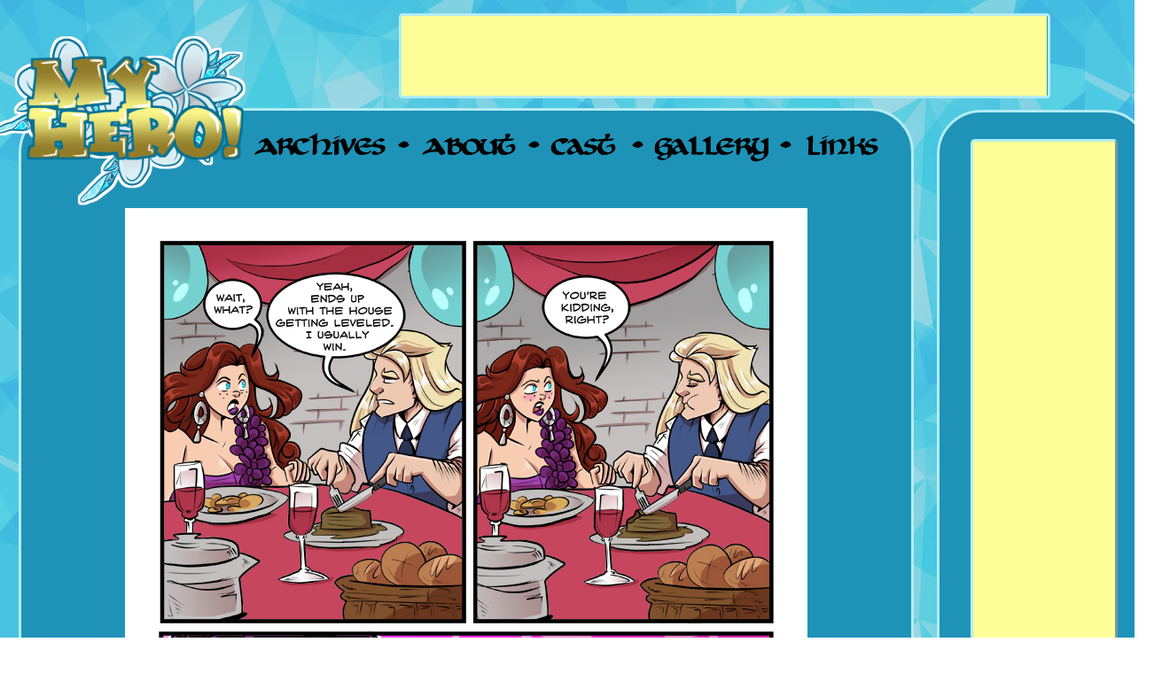

--- FILE ---
content_type: text/html; charset=UTF-8
request_url: https://www.myherocomic.com/comic/ch7-12?replytocom=15609
body_size: 14437
content:
<!DOCTYPE html>
<html xmlns="http://www.w3.org/1999/xhtml" lang="en-US"> 
<head>
	<meta http-equiv="Content-Type" content="text/html; charset=UTF-8" />
	<link rel="stylesheet" href="https://www.myherocomic.com/wp-content/themes/comicpress-child-01/style.css" type="text/css" media="screen" />
	<link rel="pingback" href="https://www.myherocomic.com/xmlrpc.php" />
	<meta name="ComicPress" content="4.4" />
<title>Ch7 12 &#8211; My Hero!</title>
<meta name='robots' content='max-image-preview:large, noindex, follow' />
<link rel='dns-prefetch' href='//secure.gravatar.com' />
<link rel='dns-prefetch' href='//stats.wp.com' />
<link rel='dns-prefetch' href='//v0.wordpress.com' />
<link rel="alternate" type="application/rss+xml" title="My Hero! &raquo; Feed" href="https://www.myherocomic.com/feed" />
<link rel="alternate" type="application/rss+xml" title="My Hero! &raquo; Comments Feed" href="https://www.myherocomic.com/comments/feed" />
<link rel="alternate" type="application/rss+xml" title="My Hero! &raquo; Ch7 12 Comments Feed" href="https://www.myherocomic.com/comic/ch7-12/feed" />
<link rel="alternate" title="oEmbed (JSON)" type="application/json+oembed" href="https://www.myherocomic.com/wp-json/oembed/1.0/embed?url=https%3A%2F%2Fwww.myherocomic.com%2Fcomic%2Fch7-12" />
<link rel="alternate" title="oEmbed (XML)" type="text/xml+oembed" href="https://www.myherocomic.com/wp-json/oembed/1.0/embed?url=https%3A%2F%2Fwww.myherocomic.com%2Fcomic%2Fch7-12&#038;format=xml" />
<style id='wp-img-auto-sizes-contain-inline-css' type='text/css'>
img:is([sizes=auto i],[sizes^="auto," i]){contain-intrinsic-size:3000px 1500px}
/*# sourceURL=wp-img-auto-sizes-contain-inline-css */
</style>
<link rel='stylesheet' id='wl-lbsp-nivo-lightbox-min-css-css' href='https://www.myherocomic.com/wp-content/plugins/lightbox-slider-pro/lightbox/nivo/nivo-lightbox.min.css?ver=6.9' type='text/css' media='all' />
<link rel='stylesheet' id='wl-lbsp-photobox-css-css' href='https://www.myherocomic.com/wp-content/plugins/lightbox-slider-pro/lightbox/photobox/photobox.css?ver=6.9' type='text/css' media='all' />
<link rel='stylesheet' id='wl-lbsp-pretty-css-css' href='https://www.myherocomic.com/wp-content/plugins/lightbox-slider-pro/lightbox/prettyphoto/prettyPhoto.css?ver=6.9' type='text/css' media='all' />
<link rel='stylesheet' id='wl-lbsp-windowbox-css-css' href='https://www.myherocomic.com/wp-content/plugins/lightbox-slider-pro/lightbox/windowbox/lightbox.css?ver=6.9' type='text/css' media='all' />
<link rel='stylesheet' id='wl-lbsp-smoothbox-css-css' href='https://www.myherocomic.com/wp-content/plugins/lightbox-slider-pro/lightbox/smoothbox/smoothbox.css?ver=6.9' type='text/css' media='all' />
<link rel='stylesheet' id='wl-lbsp-swipe-css-css' href='https://www.myherocomic.com/wp-content/plugins/lightbox-slider-pro/lightbox/swipebox/swipebox.css?ver=6.9' type='text/css' media='all' />
<link rel='stylesheet' id='lbsp-magnificbox-css-css' href='https://www.myherocomic.com/wp-content/plugins/lightbox-slider-pro/lightbox/magnificbox/css/magnific-popup.css?ver=6.9' type='text/css' media='all' />
<link rel='stylesheet' id='wl-lbsp-fancybox-css-css' href='https://www.myherocomic.com/wp-content/plugins/lightbox-slider-pro/lightbox/fancybox/jquery.fancybox.css?ver=6.9' type='text/css' media='all' />
<link rel='stylesheet' id='wl-lbsp-hover-pack-css-css' href='https://www.myherocomic.com/wp-content/plugins/lightbox-slider-pro/css/hover-pack.css?ver=6.9' type='text/css' media='all' />
<link rel='stylesheet' id='wl-lbsp-reset-css-css' href='https://www.myherocomic.com/wp-content/plugins/lightbox-slider-pro/css/reset.css?ver=6.9' type='text/css' media='all' />
<link rel='stylesheet' id='wl-lbsp-boot-strap-css-css' href='https://www.myherocomic.com/wp-content/plugins/lightbox-slider-pro/css/bootstrap.css?ver=6.9' type='text/css' media='all' />
<link rel='stylesheet' id='wl-lbsp-img-gallery-css-css' href='https://www.myherocomic.com/wp-content/plugins/lightbox-slider-pro/css/img-gallery.css?ver=6.9' type='text/css' media='all' />
<link rel='stylesheet' id='wl-lbsp-font-awesome-5-css' href='https://www.myherocomic.com/wp-content/plugins/lightbox-slider-pro/css/font-awesome-latest/css/fontawesome-all.min.css?ver=6.9' type='text/css' media='all' />
<style id='wp-emoji-styles-inline-css' type='text/css'>

	img.wp-smiley, img.emoji {
		display: inline !important;
		border: none !important;
		box-shadow: none !important;
		height: 1em !important;
		width: 1em !important;
		margin: 0 0.07em !important;
		vertical-align: -0.1em !important;
		background: none !important;
		padding: 0 !important;
	}
/*# sourceURL=wp-emoji-styles-inline-css */
</style>
<style id='wp-block-library-inline-css' type='text/css'>
:root{--wp-block-synced-color:#7a00df;--wp-block-synced-color--rgb:122,0,223;--wp-bound-block-color:var(--wp-block-synced-color);--wp-editor-canvas-background:#ddd;--wp-admin-theme-color:#007cba;--wp-admin-theme-color--rgb:0,124,186;--wp-admin-theme-color-darker-10:#006ba1;--wp-admin-theme-color-darker-10--rgb:0,107,160.5;--wp-admin-theme-color-darker-20:#005a87;--wp-admin-theme-color-darker-20--rgb:0,90,135;--wp-admin-border-width-focus:2px}@media (min-resolution:192dpi){:root{--wp-admin-border-width-focus:1.5px}}.wp-element-button{cursor:pointer}:root .has-very-light-gray-background-color{background-color:#eee}:root .has-very-dark-gray-background-color{background-color:#313131}:root .has-very-light-gray-color{color:#eee}:root .has-very-dark-gray-color{color:#313131}:root .has-vivid-green-cyan-to-vivid-cyan-blue-gradient-background{background:linear-gradient(135deg,#00d084,#0693e3)}:root .has-purple-crush-gradient-background{background:linear-gradient(135deg,#34e2e4,#4721fb 50%,#ab1dfe)}:root .has-hazy-dawn-gradient-background{background:linear-gradient(135deg,#faaca8,#dad0ec)}:root .has-subdued-olive-gradient-background{background:linear-gradient(135deg,#fafae1,#67a671)}:root .has-atomic-cream-gradient-background{background:linear-gradient(135deg,#fdd79a,#004a59)}:root .has-nightshade-gradient-background{background:linear-gradient(135deg,#330968,#31cdcf)}:root .has-midnight-gradient-background{background:linear-gradient(135deg,#020381,#2874fc)}:root{--wp--preset--font-size--normal:16px;--wp--preset--font-size--huge:42px}.has-regular-font-size{font-size:1em}.has-larger-font-size{font-size:2.625em}.has-normal-font-size{font-size:var(--wp--preset--font-size--normal)}.has-huge-font-size{font-size:var(--wp--preset--font-size--huge)}.has-text-align-center{text-align:center}.has-text-align-left{text-align:left}.has-text-align-right{text-align:right}.has-fit-text{white-space:nowrap!important}#end-resizable-editor-section{display:none}.aligncenter{clear:both}.items-justified-left{justify-content:flex-start}.items-justified-center{justify-content:center}.items-justified-right{justify-content:flex-end}.items-justified-space-between{justify-content:space-between}.screen-reader-text{border:0;clip-path:inset(50%);height:1px;margin:-1px;overflow:hidden;padding:0;position:absolute;width:1px;word-wrap:normal!important}.screen-reader-text:focus{background-color:#ddd;clip-path:none;color:#444;display:block;font-size:1em;height:auto;left:5px;line-height:normal;padding:15px 23px 14px;text-decoration:none;top:5px;width:auto;z-index:100000}html :where(.has-border-color){border-style:solid}html :where([style*=border-top-color]){border-top-style:solid}html :where([style*=border-right-color]){border-right-style:solid}html :where([style*=border-bottom-color]){border-bottom-style:solid}html :where([style*=border-left-color]){border-left-style:solid}html :where([style*=border-width]){border-style:solid}html :where([style*=border-top-width]){border-top-style:solid}html :where([style*=border-right-width]){border-right-style:solid}html :where([style*=border-bottom-width]){border-bottom-style:solid}html :where([style*=border-left-width]){border-left-style:solid}html :where(img[class*=wp-image-]){height:auto;max-width:100%}:where(figure){margin:0 0 1em}html :where(.is-position-sticky){--wp-admin--admin-bar--position-offset:var(--wp-admin--admin-bar--height,0px)}@media screen and (max-width:600px){html :where(.is-position-sticky){--wp-admin--admin-bar--position-offset:0px}}

/*# sourceURL=wp-block-library-inline-css */
</style><style id='wp-block-paragraph-inline-css' type='text/css'>
.is-small-text{font-size:.875em}.is-regular-text{font-size:1em}.is-large-text{font-size:2.25em}.is-larger-text{font-size:3em}.has-drop-cap:not(:focus):first-letter{float:left;font-size:8.4em;font-style:normal;font-weight:100;line-height:.68;margin:.05em .1em 0 0;text-transform:uppercase}body.rtl .has-drop-cap:not(:focus):first-letter{float:none;margin-left:.1em}p.has-drop-cap.has-background{overflow:hidden}:root :where(p.has-background){padding:1.25em 2.375em}:where(p.has-text-color:not(.has-link-color)) a{color:inherit}p.has-text-align-left[style*="writing-mode:vertical-lr"],p.has-text-align-right[style*="writing-mode:vertical-rl"]{rotate:180deg}
/*# sourceURL=https://www.myherocomic.com/wp-includes/blocks/paragraph/style.min.css */
</style>
<style id='global-styles-inline-css' type='text/css'>
:root{--wp--preset--aspect-ratio--square: 1;--wp--preset--aspect-ratio--4-3: 4/3;--wp--preset--aspect-ratio--3-4: 3/4;--wp--preset--aspect-ratio--3-2: 3/2;--wp--preset--aspect-ratio--2-3: 2/3;--wp--preset--aspect-ratio--16-9: 16/9;--wp--preset--aspect-ratio--9-16: 9/16;--wp--preset--color--black: #000000;--wp--preset--color--cyan-bluish-gray: #abb8c3;--wp--preset--color--white: #ffffff;--wp--preset--color--pale-pink: #f78da7;--wp--preset--color--vivid-red: #cf2e2e;--wp--preset--color--luminous-vivid-orange: #ff6900;--wp--preset--color--luminous-vivid-amber: #fcb900;--wp--preset--color--light-green-cyan: #7bdcb5;--wp--preset--color--vivid-green-cyan: #00d084;--wp--preset--color--pale-cyan-blue: #8ed1fc;--wp--preset--color--vivid-cyan-blue: #0693e3;--wp--preset--color--vivid-purple: #9b51e0;--wp--preset--gradient--vivid-cyan-blue-to-vivid-purple: linear-gradient(135deg,rgb(6,147,227) 0%,rgb(155,81,224) 100%);--wp--preset--gradient--light-green-cyan-to-vivid-green-cyan: linear-gradient(135deg,rgb(122,220,180) 0%,rgb(0,208,130) 100%);--wp--preset--gradient--luminous-vivid-amber-to-luminous-vivid-orange: linear-gradient(135deg,rgb(252,185,0) 0%,rgb(255,105,0) 100%);--wp--preset--gradient--luminous-vivid-orange-to-vivid-red: linear-gradient(135deg,rgb(255,105,0) 0%,rgb(207,46,46) 100%);--wp--preset--gradient--very-light-gray-to-cyan-bluish-gray: linear-gradient(135deg,rgb(238,238,238) 0%,rgb(169,184,195) 100%);--wp--preset--gradient--cool-to-warm-spectrum: linear-gradient(135deg,rgb(74,234,220) 0%,rgb(151,120,209) 20%,rgb(207,42,186) 40%,rgb(238,44,130) 60%,rgb(251,105,98) 80%,rgb(254,248,76) 100%);--wp--preset--gradient--blush-light-purple: linear-gradient(135deg,rgb(255,206,236) 0%,rgb(152,150,240) 100%);--wp--preset--gradient--blush-bordeaux: linear-gradient(135deg,rgb(254,205,165) 0%,rgb(254,45,45) 50%,rgb(107,0,62) 100%);--wp--preset--gradient--luminous-dusk: linear-gradient(135deg,rgb(255,203,112) 0%,rgb(199,81,192) 50%,rgb(65,88,208) 100%);--wp--preset--gradient--pale-ocean: linear-gradient(135deg,rgb(255,245,203) 0%,rgb(182,227,212) 50%,rgb(51,167,181) 100%);--wp--preset--gradient--electric-grass: linear-gradient(135deg,rgb(202,248,128) 0%,rgb(113,206,126) 100%);--wp--preset--gradient--midnight: linear-gradient(135deg,rgb(2,3,129) 0%,rgb(40,116,252) 100%);--wp--preset--font-size--small: 13px;--wp--preset--font-size--medium: 20px;--wp--preset--font-size--large: 36px;--wp--preset--font-size--x-large: 42px;--wp--preset--spacing--20: 0.44rem;--wp--preset--spacing--30: 0.67rem;--wp--preset--spacing--40: 1rem;--wp--preset--spacing--50: 1.5rem;--wp--preset--spacing--60: 2.25rem;--wp--preset--spacing--70: 3.38rem;--wp--preset--spacing--80: 5.06rem;--wp--preset--shadow--natural: 6px 6px 9px rgba(0, 0, 0, 0.2);--wp--preset--shadow--deep: 12px 12px 50px rgba(0, 0, 0, 0.4);--wp--preset--shadow--sharp: 6px 6px 0px rgba(0, 0, 0, 0.2);--wp--preset--shadow--outlined: 6px 6px 0px -3px rgb(255, 255, 255), 6px 6px rgb(0, 0, 0);--wp--preset--shadow--crisp: 6px 6px 0px rgb(0, 0, 0);}:where(.is-layout-flex){gap: 0.5em;}:where(.is-layout-grid){gap: 0.5em;}body .is-layout-flex{display: flex;}.is-layout-flex{flex-wrap: wrap;align-items: center;}.is-layout-flex > :is(*, div){margin: 0;}body .is-layout-grid{display: grid;}.is-layout-grid > :is(*, div){margin: 0;}:where(.wp-block-columns.is-layout-flex){gap: 2em;}:where(.wp-block-columns.is-layout-grid){gap: 2em;}:where(.wp-block-post-template.is-layout-flex){gap: 1.25em;}:where(.wp-block-post-template.is-layout-grid){gap: 1.25em;}.has-black-color{color: var(--wp--preset--color--black) !important;}.has-cyan-bluish-gray-color{color: var(--wp--preset--color--cyan-bluish-gray) !important;}.has-white-color{color: var(--wp--preset--color--white) !important;}.has-pale-pink-color{color: var(--wp--preset--color--pale-pink) !important;}.has-vivid-red-color{color: var(--wp--preset--color--vivid-red) !important;}.has-luminous-vivid-orange-color{color: var(--wp--preset--color--luminous-vivid-orange) !important;}.has-luminous-vivid-amber-color{color: var(--wp--preset--color--luminous-vivid-amber) !important;}.has-light-green-cyan-color{color: var(--wp--preset--color--light-green-cyan) !important;}.has-vivid-green-cyan-color{color: var(--wp--preset--color--vivid-green-cyan) !important;}.has-pale-cyan-blue-color{color: var(--wp--preset--color--pale-cyan-blue) !important;}.has-vivid-cyan-blue-color{color: var(--wp--preset--color--vivid-cyan-blue) !important;}.has-vivid-purple-color{color: var(--wp--preset--color--vivid-purple) !important;}.has-black-background-color{background-color: var(--wp--preset--color--black) !important;}.has-cyan-bluish-gray-background-color{background-color: var(--wp--preset--color--cyan-bluish-gray) !important;}.has-white-background-color{background-color: var(--wp--preset--color--white) !important;}.has-pale-pink-background-color{background-color: var(--wp--preset--color--pale-pink) !important;}.has-vivid-red-background-color{background-color: var(--wp--preset--color--vivid-red) !important;}.has-luminous-vivid-orange-background-color{background-color: var(--wp--preset--color--luminous-vivid-orange) !important;}.has-luminous-vivid-amber-background-color{background-color: var(--wp--preset--color--luminous-vivid-amber) !important;}.has-light-green-cyan-background-color{background-color: var(--wp--preset--color--light-green-cyan) !important;}.has-vivid-green-cyan-background-color{background-color: var(--wp--preset--color--vivid-green-cyan) !important;}.has-pale-cyan-blue-background-color{background-color: var(--wp--preset--color--pale-cyan-blue) !important;}.has-vivid-cyan-blue-background-color{background-color: var(--wp--preset--color--vivid-cyan-blue) !important;}.has-vivid-purple-background-color{background-color: var(--wp--preset--color--vivid-purple) !important;}.has-black-border-color{border-color: var(--wp--preset--color--black) !important;}.has-cyan-bluish-gray-border-color{border-color: var(--wp--preset--color--cyan-bluish-gray) !important;}.has-white-border-color{border-color: var(--wp--preset--color--white) !important;}.has-pale-pink-border-color{border-color: var(--wp--preset--color--pale-pink) !important;}.has-vivid-red-border-color{border-color: var(--wp--preset--color--vivid-red) !important;}.has-luminous-vivid-orange-border-color{border-color: var(--wp--preset--color--luminous-vivid-orange) !important;}.has-luminous-vivid-amber-border-color{border-color: var(--wp--preset--color--luminous-vivid-amber) !important;}.has-light-green-cyan-border-color{border-color: var(--wp--preset--color--light-green-cyan) !important;}.has-vivid-green-cyan-border-color{border-color: var(--wp--preset--color--vivid-green-cyan) !important;}.has-pale-cyan-blue-border-color{border-color: var(--wp--preset--color--pale-cyan-blue) !important;}.has-vivid-cyan-blue-border-color{border-color: var(--wp--preset--color--vivid-cyan-blue) !important;}.has-vivid-purple-border-color{border-color: var(--wp--preset--color--vivid-purple) !important;}.has-vivid-cyan-blue-to-vivid-purple-gradient-background{background: var(--wp--preset--gradient--vivid-cyan-blue-to-vivid-purple) !important;}.has-light-green-cyan-to-vivid-green-cyan-gradient-background{background: var(--wp--preset--gradient--light-green-cyan-to-vivid-green-cyan) !important;}.has-luminous-vivid-amber-to-luminous-vivid-orange-gradient-background{background: var(--wp--preset--gradient--luminous-vivid-amber-to-luminous-vivid-orange) !important;}.has-luminous-vivid-orange-to-vivid-red-gradient-background{background: var(--wp--preset--gradient--luminous-vivid-orange-to-vivid-red) !important;}.has-very-light-gray-to-cyan-bluish-gray-gradient-background{background: var(--wp--preset--gradient--very-light-gray-to-cyan-bluish-gray) !important;}.has-cool-to-warm-spectrum-gradient-background{background: var(--wp--preset--gradient--cool-to-warm-spectrum) !important;}.has-blush-light-purple-gradient-background{background: var(--wp--preset--gradient--blush-light-purple) !important;}.has-blush-bordeaux-gradient-background{background: var(--wp--preset--gradient--blush-bordeaux) !important;}.has-luminous-dusk-gradient-background{background: var(--wp--preset--gradient--luminous-dusk) !important;}.has-pale-ocean-gradient-background{background: var(--wp--preset--gradient--pale-ocean) !important;}.has-electric-grass-gradient-background{background: var(--wp--preset--gradient--electric-grass) !important;}.has-midnight-gradient-background{background: var(--wp--preset--gradient--midnight) !important;}.has-small-font-size{font-size: var(--wp--preset--font-size--small) !important;}.has-medium-font-size{font-size: var(--wp--preset--font-size--medium) !important;}.has-large-font-size{font-size: var(--wp--preset--font-size--large) !important;}.has-x-large-font-size{font-size: var(--wp--preset--font-size--x-large) !important;}
/*# sourceURL=global-styles-inline-css */
</style>

<style id='classic-theme-styles-inline-css' type='text/css'>
/*! This file is auto-generated */
.wp-block-button__link{color:#fff;background-color:#32373c;border-radius:9999px;box-shadow:none;text-decoration:none;padding:calc(.667em + 2px) calc(1.333em + 2px);font-size:1.125em}.wp-block-file__button{background:#32373c;color:#fff;text-decoration:none}
/*# sourceURL=/wp-includes/css/classic-themes.min.css */
</style>
<link rel='stylesheet' id='comiceasel-style-css' href='https://www.myherocomic.com/wp-content/plugins/comic-easel/css/comiceasel.css?ver=6.9' type='text/css' media='all' />
<link rel='stylesheet' id='comiceasel-navstyle-css' href='https://www.myherocomic.com/wp-content/themes/comicpress-child-01/images/nav/MyHero/navstyle.css?ver=6.9' type='text/css' media='all' />
<script type="text/javascript" src="https://www.myherocomic.com/wp-includes/js/jquery/jquery.min.js?ver=3.7.1" id="jquery-core-js"></script>
<script type="text/javascript" src="https://www.myherocomic.com/wp-includes/js/jquery/jquery-migrate.min.js?ver=3.4.1" id="jquery-migrate-js"></script>
<script type="text/javascript" src="https://www.myherocomic.com/wp-content/plugins/lightbox-slider-pro/js/jquery.min.js?ver=6.9" id="wl-lbsp-jquery-min-js-js"></script>
<script type="text/javascript" src="https://www.myherocomic.com/wp-content/plugins/lightbox-slider-pro/js/hover-pack.js?ver=6.9" id="wl-lbsp-hover-pack-js-js"></script>
<script type="text/javascript" src="https://www.myherocomic.com/wp-content/plugins/lightbox-slider-pro/js/reponsive_photo_gallery_script.js?ver=6.9" id="wl-lbsp-rpg-script-js"></script>
<script type="text/javascript" src="https://www.myherocomic.com/wp-content/plugins/lightbox-slider-pro/lightbox/nivo/nivo-lightbox.min.js?ver=6.9" id="wl-lbsp-nivo-lightbox-min-js-js"></script>
<script type="text/javascript" src="https://www.myherocomic.com/wp-content/plugins/lightbox-slider-pro/lightbox/nivo/enigma_lightbox.js?ver=6.9" id="wl-lbsp-enigma-lightbox-js-js"></script>
<script type="text/javascript" src="https://www.myherocomic.com/wp-content/plugins/lightbox-slider-pro/lightbox/smoothbox/smoothbox.js?ver=6.9" id="wl-lbsp-smoothbox-js-js"></script>
<script type="text/javascript" src="https://www.myherocomic.com/wp-content/plugins/lightbox-slider-pro/lightbox/magnificbox/js/jquery.magnific-popup.min.js?ver=6.9" id="lbsp-magnificbox-js-js"></script>
<script type="text/javascript" src="https://www.myherocomic.com/wp-content/themes/comicpress/js/ddsmoothmenu.js?ver=6.9" id="ddsmoothmenu_js-js"></script>
<script type="text/javascript" src="https://www.myherocomic.com/wp-content/themes/comicpress/js/menubar.js?ver=6.9" id="menubar_js-js"></script>
<link rel="https://api.w.org/" href="https://www.myherocomic.com/wp-json/" /><link rel="EditURI" type="application/rsd+xml" title="RSD" href="https://www.myherocomic.com/xmlrpc.php?rsd" />
<meta name="generator" content="WordPress 6.9" />
<link rel="canonical" href="https://www.myherocomic.com/comic/ch7-12" />
<link rel='shortlink' href='https://wp.me/p7GX6X-CQ' />
	<style>img#wpstats{display:none}</style>
		<meta name="Comic-Easel" content="1.15" />
<meta name="Referrer" content="" />
<meta property="og:image" content="https://www.myherocomic.com/wp-content/uploads/2020/07/12-1-683x1024.jpg" />
<!--Customizer CSS-->
<style type="text/css">
	#page { width: 1240px; max-width: 1240px; }
	#add-width { width: 6px; }
	#content-column { width: 1010px; max-width: 100%; }
	#sidebar-right { width: 224px; }
	#sidebar-left { width: 204px; }
	a:link, a:visited { color: #ffffff!important; }
	.comic-nav a:link, .comic-nav a:visited { color: #FFFFFF!important; }
	.comic-nav a:hover { color: #F00!important; }
</style>
<!--/Customizer CSS-->
      <style type="text/css">
	#header { width: 295px; height: 199px; background: url('https://www.myherocomic.com/wp-content/uploads/2023/07/cropped-MHLogo-1.png') top center no-repeat; overflow: hidden; }
	#header h1 { padding: 0; }
	#header h1 a { display: block; width: 295px; height: 199px; text-indent: -9999px; }
	.header-info, .header-info h1 a { padding: 0; }
</style>
	<style type="text/css" id="custom-background-css">
body.custom-background { background-image: url("https://myherocomic.com/wp-content/uploads/2016/06/BG-2.png"); background-position: left top; background-size: auto; background-repeat: repeat; background-attachment: fixed; }
</style>
	
<!-- Jetpack Open Graph Tags -->
<meta property="og:type" content="article" />
<meta property="og:title" content="Ch7 12" />
<meta property="og:url" content="https://www.myherocomic.com/comic/ch7-12" />
<meta property="og:description" content="Anyone else hear that sound? It&#8217;s like this high-pitched whistling noise that just keeps getting louder and louder. Hunh. Guess it&#8217;s just me!" />
<meta property="article:published_time" content="2020-07-13T04:01:38+00:00" />
<meta property="article:modified_time" content="2020-07-13T11:57:54+00:00" />
<meta property="og:site_name" content="My Hero!" />
<meta property="og:image" content="https://www.myherocomic.com/wp-content/uploads/2020/07/12-1.jpg" />
<meta property="og:image:width" content="770" />
<meta property="og:image:height" content="1155" />
<meta property="og:image:alt" content="" />
<meta property="og:locale" content="en_US" />
<meta name="twitter:text:title" content="Ch7 12" />
<meta name="twitter:image" content="https://www.myherocomic.com/wp-content/uploads/2020/07/12-1.jpg?w=640" />
<meta name="twitter:card" content="summary_large_image" />

<!-- End Jetpack Open Graph Tags -->
<link rel="icon" href="https://www.myherocomic.com/wp-content/uploads/2016/07/cropped-MHLogo2-150x150.png" sizes="32x32" />
<link rel="icon" href="https://www.myherocomic.com/wp-content/uploads/2016/07/cropped-MHLogo2-300x300.png" sizes="192x192" />
<link rel="apple-touch-icon" href="https://www.myherocomic.com/wp-content/uploads/2016/07/cropped-MHLogo2-300x300.png" />
<meta name="msapplication-TileImage" content="https://www.myherocomic.com/wp-content/uploads/2016/07/cropped-MHLogo2-300x300.png" />
		<style type="text/css" id="wp-custom-css">
			body.custom-background {
 background-image: url(/wp-content/uploads/2023/07/IceBG.jpg);
 background-position: left top;
 background-size: auto;
 background-repeat: repeat;
 background-attachment: fixed;
}		</style>
		</head>

<body class="wp-singular comic-template-default single single-comic postid-2408 custom-background wp-theme-comicpress wp-child-theme-comicpress-child-01 user-guest chrome single-author-alli pm night evening sat layout-2cr scheme-none cnc story-chapter-7-irresistible">
<div id="page-wrap">
	<div id="page">
		<header id="header">
			<div class="header-info">
				<h1><a href="https://www.myherocomic.com">My Hero!</a></h1>
				<div class="description">Updates Mondays &amp; Thursdays</div>
			</div>
					<div id="sidebar-header" class="sidebar">
			<div id="block-2" class="widget widget_block">
<div class="widget-content">
<script>
  (function(i,s,o,g,r,a,m){i['GoogleAnalyticsObject']=r;i[r]=i[r]||function(){
  (i[r].q=i[r].q||[]).push(arguments)},i[r].l=1*new Date();a=s.createElement(o),
  m=s.getElementsByTagName(o)[0];a.async=1;a.src=g;m.parentNode.insertBefore(a,m)
  })(window,document,'script','https://www.google-analytics.com/analytics.js','ga');


  ga('create', 'UA-69208507-2', 'auto');
  ga('send', 'pageview');

</script>

<script async src="https://pagead2.googlesyndication.com/pagead/js/adsbygoogle.js?client=ca-pub-1606968056211261" crossorigin="anonymous"></script></div>
<div class="clear"></div>
</div>
<div id="block-3" class="widget widget_block">
<div class="widget-content">
<script async="" src="https://www.comic-rocket.com/metrics.js"></script></div>
<div class="clear"></div>
</div>
<div id="block-4" class="widget widget_block widget_text">
<div class="widget-content">

<p></p>
</div>
<div class="clear"></div>
</div>
<div id="custom_html-2" class="widget_text widget widget_custom_html">
<div class="widget_text widget-content">
<div class="textwidget custom-html-widget"><script defer src="https://js-assets-spinwhizcomics.netdna-ssl.com/publisher/comicadia/scripts/my-hero.js"></script>  </div></div>
<div class="clear"></div>
</div>
			<div class="clear"></div>
		</div>
				<div class="clear"></div>
		</header>

		<div id="sidebar-menubar" class="sidebar">
			<div id="block-10" class="widget widget_block">
<div class="widget-content">
<div id="theGoogleL">
<script async src="https://pagead2.googlesyndication.com/pagead/js/adsbygoogle.js?client=ca-pub-1606968056211261"
     crossorigin="anonymous"></script>
<!-- My Hero! leader -->
<ins class="adsbygoogle"
     style="display:inline-block;width:728px;height:90px"
     data-ad-client="ca-pub-1606968056211261"
     data-ad-slot="4941657954"></ins>
<script>
     (adsbygoogle = window.adsbygoogle || []).push({});
</script>
</div></div>
<div class="clear"></div>
</div>
<div id="block-11" class="widget widget_block">
<div class="widget-content">
<div id="topMenu">
<a href="http://myherocomic.com/archive"><div id="archiveLink"></div></a>
<div id="spacer"></div>
<a href="http://myherocomic.com/about"><div id="about"></div></a><div id="spacer"></div>
<a href="http://myherocomic.com/cast"><div id="cast"></div></a><div id="spacer"></div>
<a href="http://myherocomic.com/gallery"><div id="gallery"></div></a><div id="spacer"></div>
<a href="http://myherocomic.com/links"><div id="links"></div></a>
</div></div>
<div class="clear"></div>
</div>
			<div class="clear"></div>
		</div>
	<div id="content-wrapper">
	
			
	<div id="subcontent-wrapper">
		<div id="content-column">
			<div id="comic-wrap" class="comic-id-2408">
				<div id="comic-head">
									</div>
						<div id="sidebar-over-comic" class="sidebar">
			<div id="block-5" class="widget widget_block">
<div class="widget-head"></div>
<div class="widget-content">
<script>"ARE72BkqpPuz"</script></div>
<div class="clear"></div>
<div class="widget-foot"></div>
</div>
<div id="block-6" class="widget widget_block">
<div class="widget-head"></div>
<div class="widget-content">
<div id="headSpace"></div></div>
<div class="clear"></div>
<div class="widget-foot"></div>
</div>
<div id="block-7" class="widget widget_block">
<div class="widget-head"></div>
<div class="widget-content">
<meta name="verify-comic" content="07da5045d6998e70221454b70893f45e"></div>
<div class="clear"></div>
<div class="widget-foot"></div>
</div>
		</div>
					<div class="comic-table">	
										<div id="comic">
						<a href="https://www.myherocomic.com/comic/ch7-13" alt="Don&#039;t you just love how how Hasera seems to have omitted some details from her retelling? I wonder why that is...?" title="Don&#039;t you just love how how Hasera seems to have omitted some details from her retelling? I wonder why that is...?" ><img src="https://www.myherocomic.com/wp-content/uploads/2020/07/12-1.jpg" alt="Don&#039;t you just love how how Hasera seems to have omitted some details from her retelling? I wonder why that is...?" title="Don&#039;t you just love how how Hasera seems to have omitted some details from her retelling? I wonder why that is...?"   /></a>					</div>
									</div>				
						<div id="sidebar-under-comic" class="sidebar">
			<div id="block-13" class="widget widget_block">
<div class="widget-head"></div>
<div class="widget-content">
<div id="rightSpacer"></div></div>
<div class="clear"></div>
<div class="widget-foot"></div>
</div>
		<div class="comic_navi_wrapper">
		<table class="comic_navi">
						<tr>
		<td class="comic_navi_left">
						<a href="https://www.myherocomic.com/comic/ch1-00" class="navi navi-first" title=""></a>
							<a href="https://www.myherocomic.com/comic/ch7-11" class="navi comic-nav-previous navi-prev" title=""></a>
					</td>
		<td class="comic_navi_center">
					<a href="https://www.myherocomic.com/comic/ch7-12#comments" class="navi navi-comments" title="Comments"><span class="navi-comments-count">15</span>Comments</a>
				</td>
		<td class="comic_navi_right">
						<a href="https://www.myherocomic.com/comic/ch7-13" class="navi comic-nav-next navi-next" title="Next &gt;">Next &gt;</a>
								<a href="https://www.myherocomic.com/comic/merry-christmas" class="navi navi-last" title="Last &gt;&gt;">Last &gt;&gt;</a>                  
									</td>
		</tr>
				</table>
		</div>
				</div>
					<div id="comic-foot">
									</div>
				<div class="clear"></div>
			</div>
					<div id="content" class="narrowcolumn">		
				<article id="post-2408" class="post-2408 comic type-comic status-publish has-post-thumbnail hentry chapters-chapter-7-irresistible characters-hasera characters-lark characters-melinda uentry postonpage-1 odd post-author-alli">
	<div class="post-content">
				<div class="post-info">
			<h2 class="post-title">Ch7 12</h2>
			<div class="post-text">
				<span class="post-author">by <a href="https://www.myherocomic.com/author/alli" rel="author">Alli</a></span>
<span class="posted-on">on&nbsp;</span><span class="post-date">July 13, 2020</span>
<span class="posted-at">at&nbsp;</span><span class="post-time">12:01 am</span>
<div class="comic-post-info"><div class="comic-chapter">Chapter: <a href="https://www.myherocomic.com/chapter/chapter-7-irresistible" rel="tag">Chapter 7: Irresistible</a></div><div class="comic-characters">Characters: <a href="https://www.myherocomic.com/character/hasera" rel="tag">Hasera</a>, <a href="https://www.myherocomic.com/character/lark" rel="tag">Lark</a>, <a href="https://www.myherocomic.com/character/melinda" rel="tag">Melinda</a></div></div>			</div>
			<div class="clear"></div>
		</div>
		<div class="clear"></div>
		<div class="entry">
			<p>Anyone else hear that sound?</p>
<p>It&#8217;s like this high-pitched whistling noise that just keeps getting louder and louder.</p>
<p>Hunh. Guess it&#8217;s just me!</p>
			<div class="clear"></div>
		</div>
		<div class="post-extras">
			<div class="post-tags"></div>
			<div class="clear"></div>
		</div>
			</div>
</article>
<div id="comment-wrapper">
	<div class="commentsrsslink"><a href="https://www.myherocomic.com/comic/ch7-12/feed">Comments RSS</a></div>
	<h4 id="comments">Discussion (15) &not;</h4>
		<ol class="commentlist">
			<li id="comment-15604" class="comment even thread-even depth-1">
	
		<div class="comment-avatar"><img title="ElderSigner" alt='' src='https://secure.gravatar.com/avatar/49b3137decbff4ee7d4423a62db92caee1c8d93c58b3bdda1a400a32f1073abf?s=64&#038;d=mm&#038;r=r' srcset='https://secure.gravatar.com/avatar/49b3137decbff4ee7d4423a62db92caee1c8d93c58b3bdda1a400a32f1073abf?s=128&#038;d=mm&#038;r=r 2x' class='avatar avatar-64 photo instant nocorner itxtalt' height='64' width='64' decoding='async'/></div>		
		<div class="comment-content">
		
			<div class="comment-author vcard">
				<cite>ElderSigner</cite>			</div>
			
			<div class="comment-meta-data">
						
				<span class="comment-time" title="Monday, July 13th 2020, 1:40am">
					July 13, 2020, 1:40 am				</span>
				
				<span class="comment-permalink">
					<span class="separator">|</span> <a href="#comment-15604" title="Permalink to comment">#</a>
				</span>
				
				<span class="comment-reply-link"><span class="separator">|</span> <a rel="nofollow" class="comment-reply-link" href="https://www.myherocomic.com/comic/ch7-12?replytocom=15604#respond" data-commentid="15604" data-postid="2408" data-belowelement="comment-15604" data-respondelement="respond" data-replyto="Reply to ElderSigner" aria-label="Reply to ElderSigner">Reply</a></span>					
				 
				
							
			</div>

							<div class="comment-text">
					<p>When you hear whistling like that, it&#8217;s either artillery or an axe. You don&#8217;t want to be under either when they land..</p>
				</div>
									
		</div>
		
		<div class="clear"></div>
		
<ul class="children">
	<li id="comment-15612" class="comment byuser comment-author-jim odd alt depth-2 microid-mailto+http:sha1:4ac2b1a1eb33c65ea970b57dd589f2480e2cc281">
	
		<div class="comment-avatar"><a href="http://www.oomecomic.com" rel="external nofollow" title="jim"><img title="jim" alt='' src='https://secure.gravatar.com/avatar/854ba98c0002fd8339602f81d19ab56ae5d43a430e5da768a527ad6088674d22?s=64&#038;d=mm&#038;r=r' srcset='https://secure.gravatar.com/avatar/854ba98c0002fd8339602f81d19ab56ae5d43a430e5da768a527ad6088674d22?s=128&#038;d=mm&#038;r=r 2x' class='avatar avatar-64 photo instant nocorner itxtalt' height='64' width='64' decoding='async'/></a></div>		
		<div class="comment-content">
		
			<div class="comment-author vcard">
				<cite title="http://www.oomecomic.com"><a href="http://www.oomecomic.com" title="jim" class="external nofollow">jim</a></cite>			</div>
			
			<div class="comment-meta-data">
						
				<span class="comment-time" title="Monday, July 13th 2020, 10:19am">
					July 13, 2020, 10:19 am				</span>
				
				<span class="comment-permalink">
					<span class="separator">|</span> <a href="#comment-15612" title="Permalink to comment">#</a>
				</span>
				
				<span class="comment-reply-link"><span class="separator">|</span> <a rel="nofollow" class="comment-reply-link" href="https://www.myherocomic.com/comic/ch7-12?replytocom=15612#respond" data-commentid="15612" data-postid="2408" data-belowelement="comment-15612" data-respondelement="respond" data-replyto="Reply to jim" aria-label="Reply to jim">Reply</a></span>					
				 
				
							
			</div>

							<div class="comment-text">
					<p>Sadly, we are all going to witness ground 0</p>
				</div>
									
		</div>
		
		<div class="clear"></div>
		
</li></ul><!-- .children -->
</li>	<li id="comment-15605" class="comment even thread-odd thread-alt depth-1">
	
		<div class="comment-avatar"><img title="Aline1" alt='' src='https://secure.gravatar.com/avatar/3303acc217761d6e1bca08072ac73da8d9112c92e540c9e8a31fe054e3aacc06?s=64&#038;d=mm&#038;r=r' srcset='https://secure.gravatar.com/avatar/3303acc217761d6e1bca08072ac73da8d9112c92e540c9e8a31fe054e3aacc06?s=128&#038;d=mm&#038;r=r 2x' class='avatar avatar-64 photo instant nocorner itxtalt' height='64' width='64' decoding='async'/></div>		
		<div class="comment-content">
		
			<div class="comment-author vcard">
				<cite>Aline1</cite>			</div>
			
			<div class="comment-meta-data">
						
				<span class="comment-time" title="Monday, July 13th 2020, 4:17am">
					July 13, 2020, 4:17 am				</span>
				
				<span class="comment-permalink">
					<span class="separator">|</span> <a href="#comment-15605" title="Permalink to comment">#</a>
				</span>
				
				<span class="comment-reply-link"><span class="separator">|</span> <a rel="nofollow" class="comment-reply-link" href="https://www.myherocomic.com/comic/ch7-12?replytocom=15605#respond" data-commentid="15605" data-postid="2408" data-belowelement="comment-15605" data-respondelement="respond" data-replyto="Reply to Aline1" aria-label="Reply to Aline1">Reply</a></span>					
				 
				
							
			</div>

							<div class="comment-text">
					<p>Raised in the void? Sounds sort of like a tad little unusual place to raise a child and no mention of her mother.</p>
				</div>
									
		</div>
		
		<div class="clear"></div>
		
</li>	<li id="comment-15606" class="comment odd alt thread-even depth-1">
	
		<div class="comment-avatar"><img title="Dane" alt='' src='https://secure.gravatar.com/avatar/658c838105e805f0e94bdc1eefa9fcbafbab2815d0d89cdfea9349541f904513?s=64&#038;d=mm&#038;r=r' srcset='https://secure.gravatar.com/avatar/658c838105e805f0e94bdc1eefa9fcbafbab2815d0d89cdfea9349541f904513?s=128&#038;d=mm&#038;r=r 2x' class='avatar avatar-64 photo instant nocorner itxtalt' height='64' width='64' loading='lazy' decoding='async'/></div>		
		<div class="comment-content">
		
			<div class="comment-author vcard">
				<cite>Dane</cite>			</div>
			
			<div class="comment-meta-data">
						
				<span class="comment-time" title="Monday, July 13th 2020, 6:18am">
					July 13, 2020, 6:18 am				</span>
				
				<span class="comment-permalink">
					<span class="separator">|</span> <a href="#comment-15606" title="Permalink to comment">#</a>
				</span>
				
				<span class="comment-reply-link"><span class="separator">|</span> <a rel="nofollow" class="comment-reply-link" href="https://www.myherocomic.com/comic/ch7-12?replytocom=15606#respond" data-commentid="15606" data-postid="2408" data-belowelement="comment-15606" data-respondelement="respond" data-replyto="Reply to Dane" aria-label="Reply to Dane">Reply</a></span>					
				 
				
							
			</div>

							<div class="comment-text">
					<p>&#8220;And how was your grade in curative magics?&#8221;</p>
				</div>
									
		</div>
		
		<div class="clear"></div>
		
<ul class="children">
	<li id="comment-15614" class="comment even depth-2">
	
		<div class="comment-avatar"><img title="Krahazik" alt='' src='https://secure.gravatar.com/avatar/fc69dc93892bed37cd0dbe3db87ea88447119da04cc9f99b66b3e5dd67b431de?s=64&#038;d=mm&#038;r=r' srcset='https://secure.gravatar.com/avatar/fc69dc93892bed37cd0dbe3db87ea88447119da04cc9f99b66b3e5dd67b431de?s=128&#038;d=mm&#038;r=r 2x' class='avatar avatar-64 photo instant nocorner itxtalt' height='64' width='64' loading='lazy' decoding='async'/></div>		
		<div class="comment-content">
		
			<div class="comment-author vcard">
				<cite>Krahazik</cite>			</div>
			
			<div class="comment-meta-data">
						
				<span class="comment-time" title="Monday, July 13th 2020, 6:08pm">
					July 13, 2020, 6:08 pm				</span>
				
				<span class="comment-permalink">
					<span class="separator">|</span> <a href="#comment-15614" title="Permalink to comment">#</a>
				</span>
				
				<span class="comment-reply-link"><span class="separator">|</span> <a rel="nofollow" class="comment-reply-link" href="https://www.myherocomic.com/comic/ch7-12?replytocom=15614#respond" data-commentid="15614" data-postid="2408" data-belowelement="comment-15614" data-respondelement="respond" data-replyto="Reply to Krahazik" aria-label="Reply to Krahazik">Reply</a></span>					
				 
				
							
			</div>

							<div class="comment-text">
					<p>I also noticed that she kind of did not mention that part, or that she wa salmost failed out of the academy because of it.</p>
				</div>
									
		</div>
		
		<div class="clear"></div>
		
<ul class="children">
	<li id="comment-15615" class="comment byuser comment-author-jim odd alt depth-3 microid-mailto+http:sha1:4ac2b1a1eb33c65ea970b57dd589f2480e2cc281">
	
		<div class="comment-avatar"><a href="http://www.oomecomic.com" rel="external nofollow" title="jim"><img title="jim" alt='' src='https://secure.gravatar.com/avatar/854ba98c0002fd8339602f81d19ab56ae5d43a430e5da768a527ad6088674d22?s=64&#038;d=mm&#038;r=r' srcset='https://secure.gravatar.com/avatar/854ba98c0002fd8339602f81d19ab56ae5d43a430e5da768a527ad6088674d22?s=128&#038;d=mm&#038;r=r 2x' class='avatar avatar-64 photo instant nocorner itxtalt' height='64' width='64' loading='lazy' decoding='async'/></a></div>		
		<div class="comment-content">
		
			<div class="comment-author vcard">
				<cite title="http://www.oomecomic.com"><a href="http://www.oomecomic.com" title="jim" class="external nofollow">jim</a></cite>			</div>
			
			<div class="comment-meta-data">
						
				<span class="comment-time" title="Monday, July 13th 2020, 7:44pm">
					July 13, 2020, 7:44 pm				</span>
				
				<span class="comment-permalink">
					<span class="separator">|</span> <a href="#comment-15615" title="Permalink to comment">#</a>
				</span>
				
				<span class="comment-reply-link"><span class="separator">|</span> <a rel="nofollow" class="comment-reply-link" href="https://www.myherocomic.com/comic/ch7-12?replytocom=15615#respond" data-commentid="15615" data-postid="2408" data-belowelement="comment-15615" data-respondelement="respond" data-replyto="Reply to jim" aria-label="Reply to jim">Reply</a></span>					
				 
				
							
			</div>

							<div class="comment-text">
					<p>What a completely random happenstance!</p>
				</div>
									
		</div>
		
		<div class="clear"></div>
		
</li></ul><!-- .children -->
</li></ul><!-- .children -->
</li>	<li id="comment-15607" class="comment even thread-odd thread-alt depth-1">
	
		<div class="comment-avatar"><img title="Darius Drake" alt='' src='https://secure.gravatar.com/avatar/af2cc6065c0f75674f8d6e3d920f356b446c6fd55bc8aa4fc46dcec71852b10b?s=64&#038;d=mm&#038;r=r' srcset='https://secure.gravatar.com/avatar/af2cc6065c0f75674f8d6e3d920f356b446c6fd55bc8aa4fc46dcec71852b10b?s=128&#038;d=mm&#038;r=r 2x' class='avatar avatar-64 photo instant nocorner itxtalt' height='64' width='64' loading='lazy' decoding='async'/></div>		
		<div class="comment-content">
		
			<div class="comment-author vcard">
				<cite>Darius Drake</cite>			</div>
			
			<div class="comment-meta-data">
						
				<span class="comment-time" title="Monday, July 13th 2020, 7:18am">
					July 13, 2020, 7:18 am				</span>
				
				<span class="comment-permalink">
					<span class="separator">|</span> <a href="#comment-15607" title="Permalink to comment">#</a>
				</span>
				
				<span class="comment-reply-link"><span class="separator">|</span> <a rel="nofollow" class="comment-reply-link" href="https://www.myherocomic.com/comic/ch7-12?replytocom=15607#respond" data-commentid="15607" data-postid="2408" data-belowelement="comment-15607" data-respondelement="respond" data-replyto="Reply to Darius Drake" aria-label="Reply to Darius Drake">Reply</a></span>					
				 
				
							
			</div>

							<div class="comment-text">
					<p>Now you need to tell them who your Dad is, Hass. Wait, never mind, I sure it&#8217;s not important to these people. Right?</p>
				</div>
									
		</div>
		
		<div class="clear"></div>
		
</li>	<li id="comment-15608" class="comment odd alt thread-even depth-1">
	
		<div class="comment-avatar"><img title="Kale" alt='' src='https://secure.gravatar.com/avatar/1f14a850f887ef1c3389763261c2def50eef94b61c8b8488196c514d09d43417?s=64&#038;d=mm&#038;r=r' srcset='https://secure.gravatar.com/avatar/1f14a850f887ef1c3389763261c2def50eef94b61c8b8488196c514d09d43417?s=128&#038;d=mm&#038;r=r 2x' class='avatar avatar-64 photo instant nocorner itxtalt' height='64' width='64' loading='lazy' decoding='async'/></div>		
		<div class="comment-content">
		
			<div class="comment-author vcard">
				<cite>Kale</cite>			</div>
			
			<div class="comment-meta-data">
						
				<span class="comment-time" title="Monday, July 13th 2020, 7:18am">
					July 13, 2020, 7:18 am				</span>
				
				<span class="comment-permalink">
					<span class="separator">|</span> <a href="#comment-15608" title="Permalink to comment">#</a>
				</span>
				
				<span class="comment-reply-link"><span class="separator">|</span> <a rel="nofollow" class="comment-reply-link" href="https://www.myherocomic.com/comic/ch7-12?replytocom=15608#respond" data-commentid="15608" data-postid="2408" data-belowelement="comment-15608" data-respondelement="respond" data-replyto="Reply to Kale" aria-label="Reply to Kale">Reply</a></span>					
				 
				
							
			</div>

							<div class="comment-text">
					<p>Where did Lark go? Was it just he&#8217;s not important for the last panel so why bother drawing his arm? or did he get up to do X thing?</p>
				</div>
									
		</div>
		
		<div class="clear"></div>
		
<ul class="children">
	<li id="comment-15609" class="comment even depth-2">
	
		<div class="comment-avatar"><img title="Darius Drake" alt='' src='https://secure.gravatar.com/avatar/af2cc6065c0f75674f8d6e3d920f356b446c6fd55bc8aa4fc46dcec71852b10b?s=64&#038;d=mm&#038;r=r' srcset='https://secure.gravatar.com/avatar/af2cc6065c0f75674f8d6e3d920f356b446c6fd55bc8aa4fc46dcec71852b10b?s=128&#038;d=mm&#038;r=r 2x' class='avatar avatar-64 photo instant nocorner itxtalt' height='64' width='64' loading='lazy' decoding='async'/></div>		
		<div class="comment-content">
		
			<div class="comment-author vcard">
				<cite>Darius Drake</cite>			</div>
			
			<div class="comment-meta-data">
						
				<span class="comment-time" title="Monday, July 13th 2020, 7:20am">
					July 13, 2020, 7:20 am				</span>
				
				<span class="comment-permalink">
					<span class="separator">|</span> <a href="#comment-15609" title="Permalink to comment">#</a>
				</span>
				
				<span class="comment-reply-link"><span class="separator">|</span> <a rel="nofollow" class="comment-reply-link" href="https://www.myherocomic.com/comic/ch7-12?replytocom=15609#respond" data-commentid="15609" data-postid="2408" data-belowelement="comment-15609" data-respondelement="respond" data-replyto="Reply to Darius Drake" aria-label="Reply to Darius Drake">Reply</a></span>					
				 
				
							
			</div>

							<div class="comment-text">
					<p>His mother started talking at his table. He probably shoved the rest of his hunk of&#8230; meat?&#8230; into his mouth and ran for it.</p>
				</div>
									
		</div>
		
		<div class="clear"></div>
		
<ul class="children">
	<li id="comment-15610" class="comment byuser comment-author-alli bypostauthor odd alt depth-3 microid-mailto+http:sha1:7591a195cd635290daa05eed9555042468381636">
	
		<div class="comment-avatar"><a href="http://myherocomic.com" rel="external nofollow" title="Allison Myres"><img title="Allison Myres" alt='' src='https://secure.gravatar.com/avatar/0264e6b583e50907db6fc2987bde2332b7065d9a84ad6922e5d84b33482d4e06?s=64&#038;d=mm&#038;r=r' srcset='https://secure.gravatar.com/avatar/0264e6b583e50907db6fc2987bde2332b7065d9a84ad6922e5d84b33482d4e06?s=128&#038;d=mm&#038;r=r 2x' class='avatar avatar-64 photo instant nocorner itxtalt' height='64' width='64' loading='lazy' decoding='async'/></a></div>		
		<div class="comment-content">
		
			<div class="comment-author vcard">
				<cite title="http://myherocomic.com"><a href="http://myherocomic.com" title="Allison Myres" class="external nofollow">Allison Myres</a></cite>			</div>
			
			<div class="comment-meta-data">
						
				<span class="comment-time" title="Monday, July 13th 2020, 7:59am">
					July 13, 2020, 7:59 am				</span>
				
				<span class="comment-permalink">
					<span class="separator">|</span> <a href="#comment-15610" title="Permalink to comment">#</a>
				</span>
				
				<span class="comment-reply-link"><span class="separator">|</span> <a rel="nofollow" class="comment-reply-link" href="https://www.myherocomic.com/comic/ch7-12?replytocom=15610#respond" data-commentid="15610" data-postid="2408" data-belowelement="comment-15610" data-respondelement="respond" data-replyto="Reply to Allison Myres" aria-label="Reply to Allison Myres">Reply</a></span>					
				 
				
							
			</div>

							<div class="comment-text">
					<p>Ya no, that was me, I forgot to draw him in there XD</p>
				</div>
									
		</div>
		
		<div class="clear"></div>
		
<ul class="children">
	<li id="comment-15617" class="comment even depth-4">
	
		<div class="comment-avatar"><img title="Kale" alt='' src='https://secure.gravatar.com/avatar/1f14a850f887ef1c3389763261c2def50eef94b61c8b8488196c514d09d43417?s=64&#038;d=mm&#038;r=r' srcset='https://secure.gravatar.com/avatar/1f14a850f887ef1c3389763261c2def50eef94b61c8b8488196c514d09d43417?s=128&#038;d=mm&#038;r=r 2x' class='avatar avatar-64 photo instant nocorner itxtalt' height='64' width='64' loading='lazy' decoding='async'/></div>		
		<div class="comment-content">
		
			<div class="comment-author vcard">
				<cite>Kale</cite>			</div>
			
			<div class="comment-meta-data">
						
				<span class="comment-time" title="Tuesday, July 14th 2020, 1:11am">
					July 14, 2020, 1:11 am				</span>
				
				<span class="comment-permalink">
					<span class="separator">|</span> <a href="#comment-15617" title="Permalink to comment">#</a>
				</span>
				
				<span class="comment-reply-link"><span class="separator">|</span> <a rel="nofollow" class="comment-reply-link" href="https://www.myherocomic.com/comic/ch7-12?replytocom=15617#respond" data-commentid="15617" data-postid="2408" data-belowelement="comment-15617" data-respondelement="respond" data-replyto="Reply to Kale" aria-label="Reply to Kale">Reply</a></span>					
				 
				
							
			</div>

							<div class="comment-text">
					<p>XD Well he didn&#8217;t really serve a purpose in that panel except maybe as a thin slice of background beefcake.</p>
				</div>
									
		</div>
		
		<div class="clear"></div>
		
</li></ul><!-- .children -->
</li></ul><!-- .children -->
</li>	<li id="comment-15611" class="comment odd alt depth-2 microid-mailto+http:sha1:bfbfd8bd70b816404f4b1b2eba4f7a77c9a821e6">
	
		<div class="comment-avatar"><a href="http://www.everywhencomics.com" rel="external nofollow" title="Kota"><img title="Kota" alt='' src='https://secure.gravatar.com/avatar/43d91c9100f2b4aec99af3fba900b651795787d90ba50ea06e55ee455ca6035d?s=64&#038;d=mm&#038;r=r' srcset='https://secure.gravatar.com/avatar/43d91c9100f2b4aec99af3fba900b651795787d90ba50ea06e55ee455ca6035d?s=128&#038;d=mm&#038;r=r 2x' class='avatar avatar-64 photo instant nocorner itxtalt' height='64' width='64' loading='lazy' decoding='async'/></a></div>		
		<div class="comment-content">
		
			<div class="comment-author vcard">
				<cite title="http://www.everywhencomics.com"><a href="http://www.everywhencomics.com" title="Kota" class="external nofollow">Kota</a></cite>			</div>
			
			<div class="comment-meta-data">
						
				<span class="comment-time" title="Monday, July 13th 2020, 9:48am">
					July 13, 2020, 9:48 am				</span>
				
				<span class="comment-permalink">
					<span class="separator">|</span> <a href="#comment-15611" title="Permalink to comment">#</a>
				</span>
				
				<span class="comment-reply-link"><span class="separator">|</span> <a rel="nofollow" class="comment-reply-link" href="https://www.myherocomic.com/comic/ch7-12?replytocom=15611#respond" data-commentid="15611" data-postid="2408" data-belowelement="comment-15611" data-respondelement="respond" data-replyto="Reply to Kota" aria-label="Reply to Kota">Reply</a></span>					
				 
				
							
			</div>

							<div class="comment-text">
					<p>He&#8217;s getting a drink.</p>
				</div>
									
		</div>
		
		<div class="clear"></div>
		
</li></ul><!-- .children -->
</li>	<li id="comment-15616" class="comment even thread-odd thread-alt depth-1">
	
		<div class="comment-avatar"><img title="Kale" alt='' src='https://secure.gravatar.com/avatar/1f14a850f887ef1c3389763261c2def50eef94b61c8b8488196c514d09d43417?s=64&#038;d=mm&#038;r=r' srcset='https://secure.gravatar.com/avatar/1f14a850f887ef1c3389763261c2def50eef94b61c8b8488196c514d09d43417?s=128&#038;d=mm&#038;r=r 2x' class='avatar avatar-64 photo instant nocorner itxtalt' height='64' width='64' loading='lazy' decoding='async'/></div>		
		<div class="comment-content">
		
			<div class="comment-author vcard">
				<cite>Kale</cite>			</div>
			
			<div class="comment-meta-data">
						
				<span class="comment-time" title="Tuesday, July 14th 2020, 1:08am">
					July 14, 2020, 1:08 am				</span>
				
				<span class="comment-permalink">
					<span class="separator">|</span> <a href="#comment-15616" title="Permalink to comment">#</a>
				</span>
				
				<span class="comment-reply-link"><span class="separator">|</span> <a rel="nofollow" class="comment-reply-link" href="https://www.myherocomic.com/comic/ch7-12?replytocom=15616#respond" data-commentid="15616" data-postid="2408" data-belowelement="comment-15616" data-respondelement="respond" data-replyto="Reply to Kale" aria-label="Reply to Kale">Reply</a></span>					
				 
				
							
			</div>

							<div class="comment-text">
					<p>Is she blushing in panel 2 because of the idea of The Lark winning and leveling a house in the process? Or at the idea of 3 Larks wrestling and bringing the house down around them?</p>
				</div>
									
		</div>
		
		<div class="clear"></div>
		
<ul class="children">
	<li id="comment-15618" class="comment byuser comment-author-jim odd alt depth-2 microid-mailto+http:sha1:4ac2b1a1eb33c65ea970b57dd589f2480e2cc281">
	
		<div class="comment-avatar"><a href="http://www.oomecomic.com" rel="external nofollow" title="jim"><img title="jim" alt='' src='https://secure.gravatar.com/avatar/854ba98c0002fd8339602f81d19ab56ae5d43a430e5da768a527ad6088674d22?s=64&#038;d=mm&#038;r=r' srcset='https://secure.gravatar.com/avatar/854ba98c0002fd8339602f81d19ab56ae5d43a430e5da768a527ad6088674d22?s=128&#038;d=mm&#038;r=r 2x' class='avatar avatar-64 photo instant nocorner itxtalt' height='64' width='64' loading='lazy' decoding='async'/></a></div>		
		<div class="comment-content">
		
			<div class="comment-author vcard">
				<cite title="http://www.oomecomic.com"><a href="http://www.oomecomic.com" title="jim" class="external nofollow">jim</a></cite>			</div>
			
			<div class="comment-meta-data">
						
				<span class="comment-time" title="Tuesday, July 14th 2020, 12:56pm">
					July 14, 2020, 12:56 pm				</span>
				
				<span class="comment-permalink">
					<span class="separator">|</span> <a href="#comment-15618" title="Permalink to comment">#</a>
				</span>
				
				<span class="comment-reply-link"><span class="separator">|</span> <a rel="nofollow" class="comment-reply-link" href="https://www.myherocomic.com/comic/ch7-12?replytocom=15618#respond" data-commentid="15618" data-postid="2408" data-belowelement="comment-15618" data-respondelement="respond" data-replyto="Reply to jim" aria-label="Reply to jim">Reply</a></span>					
				 
				
							
			</div>

							<div class="comment-text">
					<p>Caught that, did you?</p>
<p>I wonder if Has did&#8230;</p>
				</div>
									
		</div>
		
		<div class="clear"></div>
		
</li></ul><!-- .children -->
</li>	<li id="comment-15619" class="comment even thread-even depth-1">
	
		<div class="comment-avatar"><img title="Lara Putnam" alt='' src='https://secure.gravatar.com/avatar/c5f64060d5d15c914b813ff76f16da9d81924eae1b6c5f53ad243652752d4746?s=64&#038;d=mm&#038;r=r' srcset='https://secure.gravatar.com/avatar/c5f64060d5d15c914b813ff76f16da9d81924eae1b6c5f53ad243652752d4746?s=128&#038;d=mm&#038;r=r 2x' class='avatar avatar-64 photo instant nocorner itxtalt' height='64' width='64' loading='lazy' decoding='async'/></div>		
		<div class="comment-content">
		
			<div class="comment-author vcard">
				<cite>Lara Putnam</cite>			</div>
			
			<div class="comment-meta-data">
						
				<span class="comment-time" title="Thursday, July 16th 2020, 9:43am">
					July 16, 2020, 9:43 am				</span>
				
				<span class="comment-permalink">
					<span class="separator">|</span> <a href="#comment-15619" title="Permalink to comment">#</a>
				</span>
				
				<span class="comment-reply-link"><span class="separator">|</span> <a rel="nofollow" class="comment-reply-link" href="https://www.myherocomic.com/comic/ch7-12?replytocom=15619#respond" data-commentid="15619" data-postid="2408" data-belowelement="comment-15619" data-respondelement="respond" data-replyto="Reply to Lara Putnam" aria-label="Reply to Lara Putnam">Reply</a></span>					
				 
				
							
			</div>

							<div class="comment-text">
					<p>Hass has never heard of Data security has she, if she had she might not tell of  her fantasy book reading and how informed her fantasies. Need to know and all, you know, they don&#8217;t need to know, at all. even if &#8220;Mom&#8221; can scry out that little factof two.</p>
				</div>
									
		</div>
		
		<div class="clear"></div>
		
</li>		</ol>
	<div class="comment-wrapper-respond">
		<div id="respond" class="comment-respond">
		<h3 id="reply-title" class="comment-reply-title">Reply to <a href="#comment-15609">Darius Drake</a> &not; <small><a rel="nofollow" id="cancel-comment-reply-link" href="/comic/ch7-12#respond">Cancel reply</a></small></h3><form action="https://www.myherocomic.com/wp-comments-post.php" method="post" id="commentform" class="comment-form"><p class="comment-notes"><span id="email-notes">Your email address will not be published.</span> <span class="required-field-message">Required fields are marked <span class="required">*</span></span></p><p class="comment-form-comment"><textarea id="comment" name="comment" class="comment-textarea"></textarea></p><p class="comment-form-author"><input id="author" name="author" type="text" value="" size="30" /> <label for="author"><small>*NAME</small></label></p>
<p class="comment-form-email"><input id="email" name="email" type="text" value="" size="30" /> <label for="email">*EMAIL<small> &mdash; <a href="https://gravatar.com">Get a Gravatar</a></small></label></p>
<p class="comment-form-url"><input id="url" name="url" type="text" value="" size="30" /> <label for="url">Website URL</label></p>
<p class="form-submit"><input name="submit" type="submit" id="submit" class="submit" value="Post Comment" /> <input type='hidden' name='comment_post_ID' value='2408' id='comment_post_ID' />
<input type='hidden' name='comment_parent' id='comment_parent' value='15609' />
</p><p style="display: none;"><input type="hidden" id="akismet_comment_nonce" name="akismet_comment_nonce" value="e7ae35ef23" /></p><p style="display: none !important;" class="akismet-fields-container" data-prefix="ak_"><label>&#916;<textarea name="ak_hp_textarea" cols="45" rows="8" maxlength="100"></textarea></label><input type="hidden" id="ak_js_1" name="ak_js" value="96"/><script>document.getElementById( "ak_js_1" ).setAttribute( "value", ( new Date() ).getTime() );</script></p></form>	</div><!-- #respond -->
	<p class="akismet_comment_form_privacy_notice">This site uses Akismet to reduce spam. <a href="https://akismet.com/privacy/" target="_blank" rel="nofollow noopener">Learn how your comment data is processed.</a></p>	</div>
</div>
								</div>
		</div>
<div id="sidebar-right">
    <div class="sidebar">
        <div id="block-12" class="widget widget_block">
<div class="widget-content">
<div id="rightBarWrap">
<div id="rightBody">
<div id="googleTower">
<script async src="https://pagead2.googlesyndication.com/pagead/js/adsbygoogle.js?client=ca-pub-1606968056211261"
     crossorigin="anonymous"></script>
<!-- My Hero! side -->
<ins class="adsbygoogle"
     style="display:inline-block;width:160px;height:600px"
     data-ad-client="ca-pub-1606968056211261"
     data-ad-slot="2012242289"></ins>
<script>
     (adsbygoogle = window.adsbygoogle || []).push({});
</script>
</div>
<div id="rightSpacer"></div>
<a href="https://topwebcomics.com/vote/21461" title="Vote for My Hero! on Top Webcomics!"> 
<div id="TWCvote"></div></a>
<a href="https://www.comic-rocket.com/explore/my-hero-3/" title="Follow us on Comic Rocket!"><div id="CRLink"></div></a>
<div id="rightSpacer"></div>
<a href="https://feeds.feedburner.com/myherocomic/fZsj" title="Never miss an update!"><div id="RSSLink"></div></a>
<a href="https://discord.gg/QRadv9zyAY" title="Join us on our Discord"><div id="DiscordLink"></div></a>
<a href="https://www.twitter.com/Kalenthiah" title="Follow Alli on Twitter!"><div id="TwitterLink"></div></a>
<a href="https://www.patreon.com/alliperry" title="Support Dragon Punching on Patreon!"><div id="PatreonLink"></div></a>
</div></div></div>
<div class="clear"></div>
</div>
    </div>
</div>		<div class="clear"></div>
	</div>
</div>
		</div> <!-- // #page -->
</div> <!-- / #page-wrap -->
<footer id="footer">
		<div id="footer-sidebar-wrapper">
		</div>
	<div class="clear"></div>
	<div id="footer-menubar-wrapper">
				<div class="clear"></div>
	</div>
	<p class="copyright-info">
&copy;2016-2024 <a href="https://www.myherocomic.com">Allison Myres and Jim Perry</a> <span class="footer-pipe">|</span> Powered by <a href="http://wordpress.org/">WordPress</a> with <a href="http://frumph.net">ComicPress</a>
<span class="footer-subscribe"><span class="footer-pipe">|</span> Subscribe: <a href="https://www.myherocomic.com/feed">RSS</a>
</span>
<span class="footer-uptotop"><span class="footer-pipe">|</span> <a href="" onclick="scrollup(); return false;">Back to Top &uarr;</a></span>
</p>
	</footer>
<script type="speculationrules">
{"prefetch":[{"source":"document","where":{"and":[{"href_matches":"/*"},{"not":{"href_matches":["/wp-*.php","/wp-admin/*","/wp-content/uploads/*","/wp-content/*","/wp-content/plugins/*","/wp-content/themes/comicpress-child-01/*","/wp-content/themes/comicpress/*","/*\\?(.+)"]}},{"not":{"selector_matches":"a[rel~=\"nofollow\"]"}},{"not":{"selector_matches":".no-prefetch, .no-prefetch a"}}]},"eagerness":"conservative"}]}
</script>
	<div style="display:none">
			<div class="grofile-hash-map-49fefd4ce50324e20803117eda83a4ac">
		</div>
		<div class="grofile-hash-map-0990c7fd8ccc76ba56e552bb6f1c6408">
		</div>
		<div class="grofile-hash-map-beeb960ac05030818fa518ea0ae8ad43">
		</div>
		<div class="grofile-hash-map-58660427d791d171ae8b6eb03dccbab3">
		</div>
		<div class="grofile-hash-map-a3000e3b86923fc9019f312c67368f96">
		</div>
		<div class="grofile-hash-map-cc227664690e062515654739e8fe8d5f">
		</div>
		<div class="grofile-hash-map-e9df2e50bfec9fd8186a4a57826b8692">
		</div>
		<div class="grofile-hash-map-2b31eda8be64447c3fa50eb232e8714f">
		</div>
		<div class="grofile-hash-map-32ca1d32b02d6d28cf0e39cd9f20955d">
		</div>
		<div class="grofile-hash-map-c8c99bbd112d2af9a7e5d3764b2d1b36">
		</div>
		</div>
		<script type="text/javascript" src="https://www.myherocomic.com/wp-content/plugins/lightbox-slider-pro/lightbox/photobox/jquery.photobox.js?ver=6.9" id="wl-lbsp-photobox-js-js"></script>
<script type="text/javascript" src="https://www.myherocomic.com/wp-content/plugins/lightbox-slider-pro/lightbox/prettyphoto/jquery.prettyPhoto.js?ver=6.9" id="wl-lbsp-pretty-js-js"></script>
<script type="text/javascript" src="https://www.myherocomic.com/wp-content/plugins/lightbox-slider-pro/lightbox/windowbox/lightbox-2.6.min.js?ver=6.9" id="wl-lbsp-windowbox-js-js"></script>
<script type="text/javascript" src="https://www.myherocomic.com/wp-content/plugins/lightbox-slider-pro/lightbox/swipebox/jquery.swipebox.js?ver=6.9" id="wl-lbsp-swipe-js-js"></script>
<script type="text/javascript" src="https://www.myherocomic.com/wp-content/plugins/lightbox-slider-pro/lightbox/fancybox/jquery.fancybox.js?ver=6.9" id="wl-lbsp-fancybox-js-js"></script>
<script type="text/javascript" src="https://www.myherocomic.com/wp-content/plugins/lightbox-slider-pro/js/envira.js?ver=1.5.26" id="envira-js-js"></script>
<script type="text/javascript" src="https://www.myherocomic.com/wp-content/plugins/lightbox-slider-pro/js/gl_isotope.js?ver=6.9" id="isotope-js-js"></script>
<script type="text/javascript" src="https://www.myherocomic.com/wp-content/plugins/comic-easel/js/keynav.js" id="ceo_keynav-js"></script>
<script type="text/javascript" src="https://www.myherocomic.com/wp-includes/js/comment-reply.min.js?ver=6.9" id="comment-reply-js" async="async" data-wp-strategy="async" fetchpriority="low"></script>
<script type="text/javascript" src="https://www.myherocomic.com/wp-content/themes/comicpress/js/scroll.js" id="comicpress_scroll-js"></script>
<script type="text/javascript" src="https://www.myherocomic.com/wp-content/themes/comicpress/js/cvi_text_lib.js" id="themetricks_historic1-js"></script>
<script type="text/javascript" src="https://www.myherocomic.com/wp-content/themes/comicpress/js/instant.js" id="themetricks_historic2-js"></script>
<script type="text/javascript" src="https://secure.gravatar.com/js/gprofiles.js?ver=202604" id="grofiles-cards-js"></script>
<script type="text/javascript" id="wpgroho-js-extra">
/* <![CDATA[ */
var WPGroHo = {"my_hash":""};
//# sourceURL=wpgroho-js-extra
/* ]]> */
</script>
<script type="text/javascript" src="https://www.myherocomic.com/wp-content/plugins/jetpack/modules/wpgroho.js?ver=15.3.1" id="wpgroho-js"></script>
<script type="text/javascript" id="jetpack-stats-js-before">
/* <![CDATA[ */
_stq = window._stq || [];
_stq.push([ "view", JSON.parse("{\"v\":\"ext\",\"blog\":\"113671355\",\"post\":\"2408\",\"tz\":\"-5\",\"srv\":\"www.myherocomic.com\",\"j\":\"1:15.3.1\"}") ]);
_stq.push([ "clickTrackerInit", "113671355", "2408" ]);
//# sourceURL=jetpack-stats-js-before
/* ]]> */
</script>
<script type="text/javascript" src="https://stats.wp.com/e-202604.js" id="jetpack-stats-js" defer="defer" data-wp-strategy="defer"></script>
<script defer type="text/javascript" src="https://www.myherocomic.com/wp-content/plugins/akismet/_inc/akismet-frontend.js?ver=1765322595" id="akismet-frontend-js"></script>
<script id="wp-emoji-settings" type="application/json">
{"baseUrl":"https://s.w.org/images/core/emoji/17.0.2/72x72/","ext":".png","svgUrl":"https://s.w.org/images/core/emoji/17.0.2/svg/","svgExt":".svg","source":{"concatemoji":"https://www.myherocomic.com/wp-includes/js/wp-emoji-release.min.js?ver=6.9"}}
</script>
<script type="module">
/* <![CDATA[ */
/*! This file is auto-generated */
const a=JSON.parse(document.getElementById("wp-emoji-settings").textContent),o=(window._wpemojiSettings=a,"wpEmojiSettingsSupports"),s=["flag","emoji"];function i(e){try{var t={supportTests:e,timestamp:(new Date).valueOf()};sessionStorage.setItem(o,JSON.stringify(t))}catch(e){}}function c(e,t,n){e.clearRect(0,0,e.canvas.width,e.canvas.height),e.fillText(t,0,0);t=new Uint32Array(e.getImageData(0,0,e.canvas.width,e.canvas.height).data);e.clearRect(0,0,e.canvas.width,e.canvas.height),e.fillText(n,0,0);const a=new Uint32Array(e.getImageData(0,0,e.canvas.width,e.canvas.height).data);return t.every((e,t)=>e===a[t])}function p(e,t){e.clearRect(0,0,e.canvas.width,e.canvas.height),e.fillText(t,0,0);var n=e.getImageData(16,16,1,1);for(let e=0;e<n.data.length;e++)if(0!==n.data[e])return!1;return!0}function u(e,t,n,a){switch(t){case"flag":return n(e,"\ud83c\udff3\ufe0f\u200d\u26a7\ufe0f","\ud83c\udff3\ufe0f\u200b\u26a7\ufe0f")?!1:!n(e,"\ud83c\udde8\ud83c\uddf6","\ud83c\udde8\u200b\ud83c\uddf6")&&!n(e,"\ud83c\udff4\udb40\udc67\udb40\udc62\udb40\udc65\udb40\udc6e\udb40\udc67\udb40\udc7f","\ud83c\udff4\u200b\udb40\udc67\u200b\udb40\udc62\u200b\udb40\udc65\u200b\udb40\udc6e\u200b\udb40\udc67\u200b\udb40\udc7f");case"emoji":return!a(e,"\ud83e\u1fac8")}return!1}function f(e,t,n,a){let r;const o=(r="undefined"!=typeof WorkerGlobalScope&&self instanceof WorkerGlobalScope?new OffscreenCanvas(300,150):document.createElement("canvas")).getContext("2d",{willReadFrequently:!0}),s=(o.textBaseline="top",o.font="600 32px Arial",{});return e.forEach(e=>{s[e]=t(o,e,n,a)}),s}function r(e){var t=document.createElement("script");t.src=e,t.defer=!0,document.head.appendChild(t)}a.supports={everything:!0,everythingExceptFlag:!0},new Promise(t=>{let n=function(){try{var e=JSON.parse(sessionStorage.getItem(o));if("object"==typeof e&&"number"==typeof e.timestamp&&(new Date).valueOf()<e.timestamp+604800&&"object"==typeof e.supportTests)return e.supportTests}catch(e){}return null}();if(!n){if("undefined"!=typeof Worker&&"undefined"!=typeof OffscreenCanvas&&"undefined"!=typeof URL&&URL.createObjectURL&&"undefined"!=typeof Blob)try{var e="postMessage("+f.toString()+"("+[JSON.stringify(s),u.toString(),c.toString(),p.toString()].join(",")+"));",a=new Blob([e],{type:"text/javascript"});const r=new Worker(URL.createObjectURL(a),{name:"wpTestEmojiSupports"});return void(r.onmessage=e=>{i(n=e.data),r.terminate(),t(n)})}catch(e){}i(n=f(s,u,c,p))}t(n)}).then(e=>{for(const n in e)a.supports[n]=e[n],a.supports.everything=a.supports.everything&&a.supports[n],"flag"!==n&&(a.supports.everythingExceptFlag=a.supports.everythingExceptFlag&&a.supports[n]);var t;a.supports.everythingExceptFlag=a.supports.everythingExceptFlag&&!a.supports.flag,a.supports.everything||((t=a.source||{}).concatemoji?r(t.concatemoji):t.wpemoji&&t.twemoji&&(r(t.twemoji),r(t.wpemoji)))});
//# sourceURL=https://www.myherocomic.com/wp-includes/js/wp-emoji-loader.min.js
/* ]]> */
</script>


<!-- Powered by Orbisius Child Theme Creator | URL: https://orbisius.com/products/wordpress-plugins/orbisius-child-theme-creator/ -->

</body>
</html>

--- FILE ---
content_type: text/html; charset=utf-8
request_url: https://www.google.com/recaptcha/api2/aframe
body_size: 267
content:
<!DOCTYPE HTML><html><head><meta http-equiv="content-type" content="text/html; charset=UTF-8"></head><body><script nonce="r3c_oRbdlOZ__3NKlXhznQ">/** Anti-fraud and anti-abuse applications only. See google.com/recaptcha */ try{var clients={'sodar':'https://pagead2.googlesyndication.com/pagead/sodar?'};window.addEventListener("message",function(a){try{if(a.source===window.parent){var b=JSON.parse(a.data);var c=clients[b['id']];if(c){var d=document.createElement('img');d.src=c+b['params']+'&rc='+(localStorage.getItem("rc::a")?sessionStorage.getItem("rc::b"):"");window.document.body.appendChild(d);sessionStorage.setItem("rc::e",parseInt(sessionStorage.getItem("rc::e")||0)+1);localStorage.setItem("rc::h",'1769304228715');}}}catch(b){}});window.parent.postMessage("_grecaptcha_ready", "*");}catch(b){}</script></body></html>

--- FILE ---
content_type: text/css
request_url: https://www.myherocomic.com/wp-content/themes/comicpress-child-01/images/nav/MyHero/navstyle.css?ver=6.9
body_size: 592
content:
/* COMIC NAVIGATION 
Author: Jim Perry (Based off of Philip M. Hofer (Frumph))
Style: My Hero
*/

.comic_navi_wrapper {
	margin: 0 auto;
	width: 100%;
	font-size: 0px;
}

.comic_navi {
	display: inline-block;
	border-collapse: collapse;
	text-align: center;
	margin: 0 auto;
}

.comic_navi_left, .comic_navi_center, .comic_navi_right {
}

.navi-comictitle {
	padding-top: 26px;
	max-width: 150px;
}

.navi {
width: 90px;
height: 85px;
padding-top: 36px;
margin: 0px 5px;
font-size: 0.9em;
color: #03B797;
display: inline-block;
}

.navi:hover {
	background-position: -90px 0;
}

.navi-first {
	background: url(first.png) no-repeat;
}

.navi-first-in {
	background: url(firstin.png) no-repeat;
}

.navi-prev {
	margin-right: 10px;
	background: url(prev.png) no-repeat;
}

.navi-prev-in {
	background: url(prev-in.png) no-repeat;
}

.navi-archive, .navi-archives {
	background: url(archive.png) no-repeat;
}

.navi-buycomic {
	background: url(buycomic.png) no-repeat;
}

.navi-random {
	background: url(random.png) no-repeat;
}

.navi-subscribe {
	background: url(subscribe.png) no-repeat;
}

.navi-comments {
	background: url(comments.png) no-repeat;
}

a.navi-comments span {
	display: inline-block;
	width: 80px;
	height: 56px;
	font-size: 18px;
	font-weight: bold;
	line-height: 10px;
	color: #fff;
	color: #000;
}

a.navi-comments span:hover {
	color: #03b797;
}

.navi-next {
	margin-left: 10px;
	background: url(next.png) no-repeat;
}

.navi-next-in {
	background: url(next-in.png) no-repeat;
}

.navi-last-in {
	background: url(lastin.png) no-repeat;
}

.navi-last {
	background: url(last.png) no-repeat;
}

.navi-void, .navi-void:hover {
	color: #999;
	background-position: -280px 0;
}
/*
Adding a second navigation style!
*/

#sidebar-over-comic .comic_navi_center
{
width:500px;
padding-top:0px;

}
#sidebar-over-comic .navi {
	width: 70px;
	height: 90px;
	padding-top: 0px;
	margin: 0 0px;
	font-size: 0.9em;
	color: #03b797;
	display: inline-block;
}

#sidebar-over-comic .navi-comictitle {
	padding-top: 0px;
	max-width: 50px;
}

#sidebar-over-comic a.navi-comments span {
	display: inline-block;
	width: 50px;
	height: 0px;
	font-size: 0px;
	font-weight: bold;
	line-height: 0px;
	color: #fff;
	color: #000;
}

/*
#sidebar-over-comic .comic_navi_wrapper {
	margin: 0 auto;
	width: 100%;
	font-size: 0px;	
}

#sidebar-over-comic .comic_navi {
	display: inline-block;
	border-collapse: collapse;
	text-align: center;
	margin: 0 auto;
}

#sidebar-over-comic  .comic_navi_left 
{
width:240px;
padding-top:0px;
}

#sidebar-over-comic .comic_navi_center
{
width:240px;
padding-top:0px;

}
#sidebar-over-comic .comic_navi_right 
{
width:240px;
padding-top:0px;
}

#sidebar-over-comic .comic_navi_left
{
text-align:left;
}

#sidebar-over-comic .comic_navi_right
{
text-align:right;
}

#sidebar-over-comic .navi-comictitle {
	padding-top: 0px;
	max-width: 50px;
}

#sidebar-over-comic .navi {
	width: 70px;
	height: 90px;
	padding-top: 0px;
	margin: 0 0px;
	font-size: 0.9em;
	color: #03b797;
	display: inline-block;
}

#sidebar-over-comic .navi:hover {
background-position: -90px 0;
}

#sidebar-over-comic .navi-first {
	background: url(firstTop.png) no-repeat;
}

#sidebar-over-comic .navi-first-in {
	background: url(firstinTop.png) no-repeat;
}

#sidebar-over-comic .navi-prev {
	margin-right: 10px;
	background: url(prevTop.png) no-repeat;
}

#sidebar-over-comic .navi-prev-in {
	background: url(prev-inTop.png) no-repeat;
}

#sidebar-over-comic .navi-archive, .navi-archives {
	background: url(archiveTop.png) no-repeat;
}

#sidebar-over-comic .navi-buycomic {
	background: url(buycomicTop.png) no-repeat;
}

#sidebar-over-comic .navi-random {
	background: url(randomTop.png) no-repeat;
}

#sidebar-over-comic .navi-subscribe {
	background: url(subscribeTop.png) no-repeat;
}

#sidebar-over-comic .navi-comments {
	background: url(commentsTop.png) no-repeat;
}

#sidebar-over-comic a.navi-comments span {
	display: inline-block;
	width: 50px;
	height: 0px;
	font-size: 0px;
	font-weight: bold;
	line-height: 0px;
	color: #fff;
	color: #000;
}

#sidebar-over-comic a.navi-comments span:hover {
	color: #03b797;
}

#sidebar-over-comic .navi-next {
	margin-left: 10px;
	background: url(nextTop.png) no-repeat;
}

#sidebar-over-comic .navi-next-in {
	background: url(next-inTop.png) no-repeat;
}

#sidebar-over-comic .navi-last-in {
	background: url(lastinTop.png) no-repeat;
}

#sidebar-over-comic .navi-last {
	background: url(lastTop.png) no-repeat;
}

#sidebar-over-comic .navi-void, .navi-void:hover {
	color: #999;
	background-position: -280px 0;
}

*/

--- FILE ---
content_type: text/javascript
request_url: https://www.comic-rocket.com/ping.js?c=cr_vb0a&Z=e&t=mkt21zbz&s=1280x720x24&u=https%3A%2F%2Fwww.myherocomic.com%2Fcomic%2Fch7-12%3Freplytocom%3D15609
body_size: 11
content:
cr_vb0a({})

--- FILE ---
content_type: text/plain
request_url: https://www.google-analytics.com/j/collect?v=1&_v=j102&a=1899223069&t=pageview&_s=1&dl=https%3A%2F%2Fwww.myherocomic.com%2Fcomic%2Fch7-12%3Freplytocom%3D15609&ul=en-us%40posix&dt=Ch7%2012%20%E2%80%93%20My%20Hero!&sr=1280x720&vp=1280x720&_u=IEBAAEABAAAAACAAI~&jid=1728314510&gjid=178624825&cid=660179998.1769304227&tid=UA-69208507-2&_gid=1500394779.1769304227&_r=1&_slc=1&z=1645226348
body_size: -451
content:
2,cG-ZL638M38R2